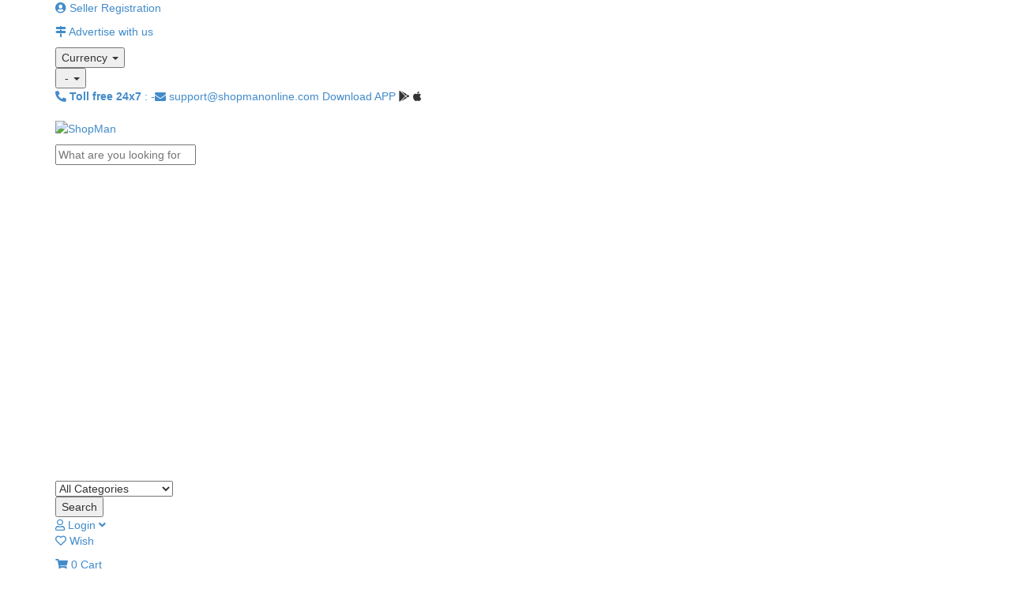

--- FILE ---
content_type: text/html; charset=UTF-8
request_url: https://www.shopmanonline.com/electronics-5
body_size: 58726
content:
<!DOCTYPE HTML>
<html lang="en">
<head>
<meta charset="utf-8">
	<title>ELECTRONICS</title>
	<meta name="description" content="HOME ENTERTAINMENT, HOME APPLIANCES" />
	<meta  name="keywords" content="HOME ENTERTAINMENT, HOME APPLIANCES" />
	
<link href="https://www.shopmanonline.com/assets/developers/css/proj.css" rel="stylesheet" type="text/css" />
<link rel="shortcut icon" href="https://www.shopmanonline.com/favicon.ico"/>

<script type="text/javascript">var _siteRoot='index.html',_root='index.html';</script>
<script type="text/javascript" > var site_url = 'https://www.shopmanonline.com/';</script>
<script type="text/javascript" > var theme_url = 'https://www.shopmanonline.com/assets/designer/themes/default/';</script>
<script type="text/javascript" > var resource_url = 'https://www.shopmanonline.com/assets/designer/resources/'; var gObj = {};</script>

<link rel="stylesheet" href="//maxcdn.bootstrapcdn.com/bootstrap/3.2.0/css/bootstrap.min.css">
<link rel="stylesheet" href="//use.fontawesome.com/releases/v5.12.0/css/all.css">
<link rel="stylesheet" href="//maxcdn.bootstrapcdn.com/font-awesome/4.7.0/css/font-awesome.min.css">

<link href="https://www.shopmanonline.com/assets/designer/themes/default/css/style.css" rel="stylesheet" type="text/css">
<link href="https://www.shopmanonline.com/assets/designer/themes/default/css/conditional-preet.css" rel="stylesheet" type="text/css">
<link href="https://www.shopmanonline.com/assets/designer/themes/default/css/additional.css" rel="stylesheet" type="text/css">
<link href="https://www.shopmanonline.com/assets/designer/resources/ddmenu/ddmenu.css" rel="stylesheet" type="text/css">
<link href="//fonts.googleapis.com/css?family=Rubik:300,400,500,700,900&display=swap" rel="stylesheet">
<link rel="stylesheet" href="https://www.shopmanonline.com/assets/designer/themes/default/css/fluid_dg.css">

<style type="text/css" media="screen">
<!--
/*@import url("https://www.shopmanonline.com/assets/designer/resources/fancybox/jquery.fancybox.css");*/
@import url("https://www.shopmanonline.com/assets/designer/resources/fancybox/jquery.fancybox.min.css");
-->
</style>

<!--[if lt IE 9]>
<script src="http://html5shiv.googlecode.com/svn/trunk/html5.js"></script>
<script src="http://ie7-js.googlecode.com/svn/version/2.1(beta4)/IE9.js"></script>
<![endif]-->

<script type="text/javascript" src="https://ajax.googleapis.com/ajax/libs/jquery/1.9.1/jquery.min.js"></script>
<script type="text/javascript" src="https://www.shopmanonline.com/assets/developers/js/common.js"></script>

<script type="text/javascript">na</script>	<script type="text/javascript">
	var _gaq = _gaq || [];
	_gaq.push(['_setAccount', 'UA-170796578-1']);
	_gaq.push(['_trackPageview']);
	(function() {
	var ga = document.createElement('script'); ga.type = 'text/javascript'; ga.async = true;
	ga.src = ('https:' == document.location.protocol ? 'https://ssl' : 'http://www') + '.google-analytics.com/ga.js';
	var s = document.getElementsByTagName('script')[0]; s.parentNode.insertBefore(ga, s);
	})();
	</script>
		
<script type="text/javascript"> //<![CDATA[	
  var tlJsHost = ((window.location.protocol == "https:") ? "https://secure.trust-provider.com/" : "http://www.trustlogo.com/");	
  document.write(unescape("%3Cscript src='" + tlJsHost + "trustlogo/javascript/trustlogo.js' type='text/javascript'%3E%3C/script%3E"));	
//]]></script>
	
<link rel="manifest" href="manifest.json" />
  <script src="https://cdn.onesignal.com/sdks/OneSignalSDK.js" async=""></script>
  <script>
    var OneSignal = window.OneSignal || [];
    OneSignal.push(function() {
      OneSignal.init({
      appId: "c627688c-fc98-4b82-bb7e-a15cc7b8370d",
        autoResubscribe: true,
        notifyButton: {
          enable: true,
        },
        welcomeNotification: {
          "title": "https://www.shopmanonline.com/",
          "message": "Thanks for subscribing!",
        }
      });
      OneSignal.showNativePrompt();
    });
  </script>
	
</head>
<!-- google off index -->
<noscript><div style="height:30px;border:3px solid #6699ff;text-align:center;font-weight: bold;padding-top:10px">Java script is disabled , please enable your browser java script first.</div></noscript>
		<body>
		
  <a href="https://www.shopmanonline.com/home/choosecountry" id="opener_DG" data-width="420" data-height="280"></a>
<header>
  <div class="topbg">
    <div class="container">
		<p class="top_contact">
						<a href="https://www.shopmanonline.com/users/seller_register_step" title="Seller Registration"><i class="fas fa-user-circle"></i>  Seller Registration</a> 
		</p>
				<p class="top_contact2"> <a href="https://www.shopmanonline.com/seller/promotions" title="Advertise with us"><i class="fa fa-map-signs" aria-hidden="true"></i> Advertise with us</a></p>
						<div class="dropdown top_currency">
						<button class="dropdown-toggle" type="button" id="about-us" data-toggle="dropdown" aria-haspopup="true" aria-expanded="false">
			Currency <span class="caret"></span></button>
					</div>
				<div class="dropdown top_currency">
			<button class="dropdown-toggle" type="button" id="about-us" data-toggle="dropdown" aria-haspopup="true" aria-expanded="false">
				<img src="https://www.shopmanonline.com/assets/designer/themes/default/images/0" alt=""> -				<span class="caret"></span>
			</button>
			<ul class="dropdown-menu" aria-labelledby="about-us">
								<li>
					<a href="javascript:void();" onclick="window.open('https://www.shopmanonline.com/?sel_country_id=1','_parent');">
						<img src="https://www.shopmanonline.com/assets/designer/themes/default/images/flag-nigeria-sml.jpg" alt="Nigeria"> Nigeria					</a>
				</li>
								<li>
					<a href="javascript:void();" onclick="window.open('https://www.shopmanonline.com/?sel_country_id=2','_parent');">
						<img src="https://www.shopmanonline.com/assets/designer/themes/default/images/flag-india-sml.jpg" alt="India"> India					</a>
				</li>
							</ul>
		</div>
				<p class="toplink"><a href="tel:-" title="-"><i class="fas fa-phone-alt"></i> <strong>Toll free <span class="orange">24x7</span> </strong>: -</a><a href="mailto:support@shopmanonline.com" title="support@shopmanonline.com"><i class="fa fa-envelope" aria-hidden="true"></i>  support@shopmanonline.com</a><a href="https://play.google.com/store/apps/details?id=com.stores.mall&hl=en" title="Home" target="_blank"><img src="https://www.shopmanonline.com/assets/designer/themes/default/images/mobap.png" alt=""> Download APP</a> <i class="fab fa-google-play fs18 black"></i> <i class="fab fa-apple fs18 black ml10"></i> </p>
		<p class="clearfix"></p>
    </div>
  </div>
  <div class="container">
    <p class="logo_area"><a href="https://www.shopmanonline.com/" title="ShopMan"><img src="https://www.shopmanonline.com/assets/designer/themes/default/images/logo.png" alt="ShopMan"></a></p>
    
     <form action="https://www.shopmanonline.com/products" name="top_search_form" method="post" accept-charset="utf-8">
    
    <div class="search_area">
      <div class="ser-ar">
        <input name="keyword2" id="inputString" type="text" placeholder="What are you looking for" onKeyUp="lookup(this.value);" onBlur="fill(this.value);" autocomplete="off">       
	    <div class="suggestionsBox dn" id="suggestions" style="height:400px; overflow:auto;">
            <div class="suggestionList pt" id="autoSuggestionsList"></div>
           	 
			</div>
	    <select name="category_id" id="category_id">
        <option value="">All Categories</option>
    	<option value="769" >Electronics  </option><option value="5" >Electronics  </option><option value="7" >Bits & Bytes  </option><option value="772" >Musical Instruments  </option><option value="814" >Fashion Street  </option><option value="919" >Lifestyle  </option><option value="41" >Furniture  </option><option value="745" >Pharmacy  </option><option value="753" >Automobile  </option><option value="773" >Automobile  </option><option value="771" >Winner's  </option><option value="189" >Supermarket  </option><option value="774" >Insurance  </option><option value="227" >Freelancer  </option><option value="998" >Fashion Street  </option><option value="999" >Bits & Bytes  </option><option value="1000" >Furniture  </option><option value="1001" >Supermarket  </option><option value="1002" >Winner's  </option><option value="1003" >Musical Instruments  </option><option value="1004" >Freelancer  </option><option value="1005" >Pharmacy  </option>      </select>
       <input type="hidden" name="action" value="search" />
      </div>
       <input name="input" type="button" onclick="document.top_search_form.submit();" value="Search">
    </div>
    
    </form>    <div class="reg_log dropdown">
    
       <a href="https://www.shopmanonline.com/users/login" class="dropdown-toggle" type="button" id="dropdownMenuButton" data-toggle="dropdown" aria-haspopup="true" aria-expanded = "false"><i class="far fa-user"></i> Login <i class="fas fa-angle-down"></i></a>
     	<div class="dropdown-menu d-menu" aria-labelledby = "dropdownMenuButton">
			<a class="dropdown-item" href = "https://www.shopmanonline.com/users/login">Buyer Login</a>
			<a class="dropdown-item" href = "https://www.shopmanonline.com/users/seller_login">Seller Login</a>
			<a class="dropdown-item" href = "https://www.shopmanonline.com/users/register">Buyer Register</a>
			<a class="dropdown-item" href = "https://www.shopmanonline.com/users/seller_register_step">Seller Register</a>
       	</div>
         </div>
    
        
    <p class="fav_top"><a href="https://www.shopmanonline.com/members/wishlist" title="Wishlist"><i class="far fa-heart"></i> Wish</a></p>
        
    <p class="cart_top"><a href="https://www.shopmanonline.com/cart"><i class="fas fa-shopping-cart"></i> <span>0</span> Cart</a></p>
    <p class="clearfix"></p>
    <div class="menu"></div>
  </div>
</header>
<p class="topfix"></p>
<!-- Menu -->
<div style="background:#212121;clear:both;display:flex;" class="noprint">
  <div class="container">
      <nav id="ddmenu">
      <div class="menu-icon"><span>Navigation</span></div>
      <ul>
                  <li class="full-width">
			     <span class="top-heading">ELECTRONICS <i class="fa fa-angle-down" aria-hidden="true"></i></span>
			     <div class="dropdown">
			      <div class="dd-inner">
			       					       <div class="column">
					       				       <p class="menu_cate_title"><a href="https://www.shopmanonline.com/electronics/home-entertainment-564" title="HOME ENTERTAINMENT">HOME ENTERTAINMENT</a></p>
				       					       <p class="tab_hid menu_sub_list">
					        						        <a href="https://www.shopmanonline.com/electronics/home-entertainment/televisions-647" title="TV & Screen">TV & Screen</a>
						        						        <a href="https://www.shopmanonline.com/electronics/home-entertainment/video-players-receivers-648" title="Video Players & Receivers">Video Players & Receivers</a>
						        						        <a href="https://www.shopmanonline.com/electronics/home-entertainment/audio-players-649" title="Audio Players">Audio Players</a>
						        						        <a href="https://www.shopmanonline.com/electronics/home-entertainment/home-theater-system-650" title="Home Theater System">Home Theater System</a>
						        						        <a href="https://www.shopmanonline.com/electronics/home-entertainment/car-audio-gps-718" title="Car Audio & GPS">Car Audio & GPS</a>
						        						        <a href="https://www.shopmanonline.com/electronics/home-entertainment/musical-dj-equipment-719" title="Musical & DJ Equipment">Musical & DJ Equipment</a>
						        						        <a href="https://www.shopmanonline.com/electronics/home-entertainment/tv-accessories-720" title="TV Accessories">TV Accessories</a>
						        						        <a href="https://www.shopmanonline.com/electronics/home-entertainment/karaoke-systems-721" title="Karaoke Systems">Karaoke Systems</a>
						        					       </p>
					       				       <p class="menu_cate_title"><a href="https://www.shopmanonline.com/electronics/home-appliances-565" title="HOME APPLIANCES">HOME APPLIANCES</a></p>
				       					       <p class="tab_hid menu_sub_list">
					        						        <a href="https://www.shopmanonline.com/electronics/home-appliances/batteries-651" title="Batteries">Batteries</a>
						        						        <a href="https://www.shopmanonline.com/electronics/home-appliances/lamps-lighting-652" title="Lamps & Lighting">Lamps & Lighting</a>
						        						        <a href="https://www.shopmanonline.com/electronics/home-appliances/built-in-appliances-653" title="Built In Appliances">Built In Appliances</a>
						        						        <a href="https://www.shopmanonline.com/electronics/home-appliances/home-accessories-654" title="Home Accessories">Home Accessories</a>
						        					       </p>
					       					       </div>
					       <div class="column">
					       				       <p class="menu_cate_title"><a href="https://www.shopmanonline.com/electronics/luggage-accessories-570" title="LUGGAGE & ACCESSORIES">LUGGAGE & ACCESSORIES</a></p>
				       					       <p class="tab_hid menu_sub_list">
					        						        <a href="https://www.shopmanonline.com/electronics/luggage-accessories/travel-accessories-729" title="Travel Accessories">Travel Accessories</a>
						        						        <a href="https://www.shopmanonline.com/electronics/luggage-accessories/luggage-732" title="Luggage">Luggage</a>
						        						        <a href="https://www.shopmanonline.com/electronics/luggage-accessories/disney-kids-luggage-733" title="Disney & Kids Luggage">Disney & Kids Luggage</a>
						        					       </p>
					       				       <p class="menu_cate_title"><a href="https://www.shopmanonline.com/electronics/health-gym-personal-care-571" title="HEALTH, GYM & PERSONAL CA">HEALTH, GYM & PERSONAL CA</a></p>
				       					       <p class="tab_hid menu_sub_list">
					        						        <a href="https://www.shopmanonline.com/electronics/health-gym-personal-care/fitness-equipment-722" title="Fitness Equipment">Fitness Equipment</a>
						        						        <a href="https://www.shopmanonline.com/electronics/health-gym-personal-care/personal-care-723" title="Personal Care">Personal Care</a>
						        						        <a href="https://www.shopmanonline.com/electronics/health-gym-personal-care/massage-equipment-724" title="Massage Equipment">Massage Equipment</a>
						        						        <a href="https://www.shopmanonline.com/electronics/health-gym-personal-care/purification-725" title="Purification">Purification</a>
						        						        <a href="https://www.shopmanonline.com/electronics/health-gym-personal-care/health-monitors-726" title="Health Monitors">Health Monitors</a>
						        					       </p>
					       				       <p class="menu_cate_title"><a href="https://www.shopmanonline.com/electronics/home-automation-energy-572" title="HOME AUTOMATION & ENERGY">HOME AUTOMATION & ENERGY</a></p>
				       					       <p class="tab_hid menu_sub_list">
					        						        <a href="https://www.shopmanonline.com/electronics/home-automation-energy/generators-674" title="Generators">Generators</a>
						        						        <a href="https://www.shopmanonline.com/electronics/home-automation-energy/emergency-backup-675" title="Emergency Backup">Emergency Backup</a>
						        						        <a href="https://www.shopmanonline.com/electronics/home-automation-energy/power-backup-676" title="Power Backup">Power Backup</a>
						        					       </p>
					       					       </div>
					       <div class="column">
					       				       <p class="menu_cate_title"><a href="https://www.shopmanonline.com/electronics/air-conditioners-573" title="AIR CONDITIONERS">AIR CONDITIONERS</a></p>
				       					       <p class="tab_hid menu_sub_list">
					        						        <a href="https://www.shopmanonline.com/electronics/air-conditioners/air-conditioner-types-730" title="Air Conditioner Types">Air Conditioner Types</a>
						        						        <a href="https://www.shopmanonline.com/electronics/air-conditioners/fans-air-coolers-731" title="Fans & Air Coolers">Fans & Air Coolers</a>
						        					       </p>
					       			       </div>
			       					       <div class="column"></div>
					       				       <div class="column text-center">
				        <p class="mt10 mb10"><img src="https://www.shopmanonline.com/uploaded_files/thumb_cache/thumb_195_357_home-appliance1.jpg" alt="Fans & Air Coolers"></p>
				       </div>
				       			      </div>
			     </div>
			    </li>
                        <li class="full-width">
			     <span class="top-heading">BITS & BYTE <i class="fa fa-angle-down" aria-hidden="true"></i></span>
			     <div class="dropdown">
			      <div class="dd-inner">
			       					       <div class="column">
					       				       <p class="menu_cate_title"><a href="https://www.shopmanonline.com/bits-bytes/laptops-computers-683" title="Laptops & Computers">Laptops & Computers</a></p>
				       				       <p class="menu_cate_title"><a href="https://www.shopmanonline.com/bits-bytes/laptops-computers-accessories-684" title="Lapops & Computers Access">Lapops & Computers Access</a></p>
				       				       <p class="menu_cate_title"><a href="https://www.shopmanonline.com/bits-bytes/software-685" title="Software">Software</a></p>
				       				       <p class="menu_cate_title"><a href="https://www.shopmanonline.com/bits-bytes/tablets-686" title="Tablets">Tablets</a></p>
				       				       <p class="menu_cate_title"><a href="https://www.shopmanonline.com/bits-bytes/tablet-accessories-687" title="Tablet Accessories">Tablet Accessories</a></p>
				       				       <p class="menu_cate_title"><a href="https://www.shopmanonline.com/bits-bytes/peripherals-688" title="Peripherals">Peripherals</a></p>
				       				       <p class="menu_cate_title"><a href="https://www.shopmanonline.com/bits-bytes/apple-accessories-689" title="Apple Accessories">Apple Accessories</a></p>
				       				       <p class="menu_cate_title"><a href="https://www.shopmanonline.com/bits-bytes/storage-devices-690" title="Storage Devices">Storage Devices</a></p>
				       				       <p class="menu_cate_title"><a href="https://www.shopmanonline.com/bits-bytes/office-equipment-stationery-691" title="Office Equipment & Statio">Office Equipment & Statio</a></p>
				       				       <p class="menu_cate_title"><a href="https://www.shopmanonline.com/bits-bytes/mobile-phones-692" title="Mobile Phones">Mobile Phones</a></p>
				       				       <p class="menu_cate_title"><a href="https://www.shopmanonline.com/bits-bytes/smart-wearables-693" title="Smart Wearable’s">Smart Wearable’s</a></p>
				       				       <p class="menu_cate_title"><a href="https://www.shopmanonline.com/bits-bytes/audios-694" title="Audios">Audios</a></p>
				       				       <p class="menu_cate_title"><a href="https://www.shopmanonline.com/bits-bytes/power-and-cables-695" title="Power and Cables">Power and Cables</a></p>
				       				       <p class="menu_cate_title"><a href="https://www.shopmanonline.com/bits-bytes/memory-and-protection-696" title="Memory and Protection">Memory and Protection</a></p>
				       					       </div>
					       <div class="column">
					       				       <p class="menu_cate_title"><a href="https://www.shopmanonline.com/bits-bytes/landline-telephones-698" title="Landline Telephones">Landline Telephones</a></p>
				       				       <p class="menu_cate_title"><a href="https://www.shopmanonline.com/bits-bytes/phone-amenities-717" title="Phone Amenities">Phone Amenities</a></p>
				       			       </div>
			       					       <div class="column"></div>
					       					       <div class="column"></div>
					       				       <div class="column text-center">
				        <p class="mt10 mb10"><img src="https://www.shopmanonline.com/uploaded_files/thumb_cache/thumb_195_357_bits-bytes-3.jpg" alt="Phone Amenities"></p>
				       </div>
				       			      </div>
			     </div>
			    </li>
                        <li class="full-width">
			     <span class="top-heading">SUPERMARKET <i class="fa fa-angle-down" aria-hidden="true"></i></span>
			     <div class="dropdown">
			      <div class="dd-inner">
			       					       <div class="column">
					       				       <p class="menu_cate_title"><a href="https://www.shopmanonline.com/grocery/chocolates-190" title="CHOCOLATES">CHOCOLATES</a></p>
				       				       <p class="menu_cate_title"><a href="https://www.shopmanonline.com/grocery/biscuits-cookies-wafers-191" title="BISCUITS COOKIES & WAFERS">BISCUITS COOKIES & WAFERS</a></p>
				       				       <p class="menu_cate_title"><a href="https://www.shopmanonline.com/grocery/homecleaning-care-192" title="HOME CLEANING & CARE">HOME CLEANING & CARE</a></p>
				       				       <p class="menu_cate_title"><a href="https://www.shopmanonline.com/grocery/baby-food-or-drinks-193" title="BABY FOOD/DRINKS">BABY FOOD/DRINKS</a></p>
				       					       <p class="tab_hid menu_sub_list">
					        						        <a href="https://www.shopmanonline.com/grocery/baby-products/-baby-juices-215" title="Baby Juices">Baby Juices</a>
						        						        <a href="https://www.shopmanonline.com/grocery/baby-products/ready-made-food-jars-tins-216" title="Ready Made Food Jars & Ti">Ready Made Food Jars & Ti</a>
						        						        <a href="https://www.shopmanonline.com/grocery/baby-products/milk-powder-all-variants-217" title="Milk Powder All Variants">Milk Powder All Variants</a>
						        						        <a href="https://www.shopmanonline.com/grocery/baby-products/cereals-218" title="Cereals">Cereals</a>
						        					       </p>
					       				       <p class="menu_cate_title"><a href="https://www.shopmanonline.com/grocery/baby-toiletries-194" title="BABY TOILETRIES">BABY TOILETRIES</a></p>
				       					       <p class="tab_hid menu_sub_list">
					        						        <a href="https://www.shopmanonline.com/grocery/baby-toiletries/baby-powder-220" title="Baby Powder">Baby Powder</a>
						        						        <a href="https://www.shopmanonline.com/grocery/baby-toiletries/baby-soap-221" title="Baby Soap">Baby Soap</a>
						        						        <a href="https://www.shopmanonline.com/grocery/baby-toiletries/baby-creams-222" title="Baby Creams">Baby Creams</a>
						        						        <a href="https://www.shopmanonline.com/grocery/baby-toiletries/baby-oils-223" title="Baby Oils">Baby Oils</a>
						        						        <a href="https://www.shopmanonline.com/grocery/baby-toiletries/baby-lotions-224" title="Baby Lotions">Baby Lotions</a>
						        					       </p>
					       					       </div>
					       <div class="column">
					       				       <p class="menu_cate_title"><a href="https://www.shopmanonline.com/grocery/diapering-291" title="DIAPERING">DIAPERING</a></p>
				       					       <p class="tab_hid menu_sub_list">
					        						        <a href="https://www.shopmanonline.com/grocery/diapering/cloth-diapers-nappies-292" title="Cloth Diapers & Nappies">Cloth Diapers & Nappies</a>
						        						        <a href="https://www.shopmanonline.com/grocery/diapering/baby-wet-wipes-293" title="Baby Wet Wipes">Baby Wet Wipes</a>
						        						        <a href="https://www.shopmanonline.com/grocery/diapering/baby-diapers-294" title="Baby Diapers">Baby Diapers</a>
						        						        <a href="https://www.shopmanonline.com/grocery/diapering/diaper-bags-296" title="Diaper Bags">Diaper Bags</a>
						        						        <a href="https://www.shopmanonline.com/grocery/diapering/diaper-changing-mats-297" title="Diaper Changing Mats">Diaper Changing Mats</a>
						        						        <a href="https://www.shopmanonline.com/grocery/diapering/bed-protectors-298" title="Bed Protectors">Bed Protectors</a>
						        						        <a href="https://www.shopmanonline.com/grocery/diapering/diaper-rash-cream-299" title="Diaper Rash Cream">Diaper Rash Cream</a>
						        						        <a href="https://www.shopmanonline.com/grocery/diapering/potty-chairs-seats-300" title="Potty Chairs & Seats">Potty Chairs & Seats</a>
						        					       </p>
					       				       <p class="menu_cate_title"><a href="https://www.shopmanonline.com/grocery/feeding-301" title="FEEDING">FEEDING</a></p>
				       					       <p class="tab_hid menu_sub_list">
					        						        <a href="https://www.shopmanonline.com/grocery/feeding/bottles-accessories-302" title="Bottles & Accessories">Bottles & Accessories</a>
						        						        <a href="https://www.shopmanonline.com/grocery/feeding/baby-food-infant-formula-303" title="Baby Food & Infant Formul">Baby Food & Infant Formul</a>
						        						        <a href="https://www.shopmanonline.com/grocery/feeding/breast-feeding-304" title="Breast Feeding">Breast Feeding</a>
						        						        <a href="https://www.shopmanonline.com/grocery/feeding/sippers-cups-305" title="Sippers & Cups">Sippers & Cups</a>
						        					       </p>
					       					       </div>
					       <div class="column">
					       				       <p class="menu_cate_title"><a href="https://www.shopmanonline.com/grocery/bath-skin-312" title="BATH & SKIN">BATH & SKIN</a></p>
				       					       <p class="tab_hid menu_sub_list">
					        						        <a href="https://www.shopmanonline.com/grocery/bath-skin/lotions-oils-powders-313" title="Lotions, Oils & Powders">Lotions, Oils & Powders</a>
						        						        <a href="https://www.shopmanonline.com/grocery/bath-skin/soaps-shampoos-body-wash-314" title="Soaps, Shampoos & Body Wa">Soaps, Shampoos & Body Wa</a>
						        						        <a href="https://www.shopmanonline.com/grocery/bath-skin/baby-creams-ointments-315" title="Baby Creams & Ointments">Baby Creams & Ointments</a>
						        						        <a href="https://www.shopmanonline.com/grocery/bath-skin/bathing-accessories-316" title="Bathing Accessories">Bathing Accessories</a>
						        						        <a href="https://www.shopmanonline.com/grocery/bath-skin/bath-towels-robes-317" title="Bath Towels & Robes">Bath Towels & Robes</a>
						        						        <a href="https://www.shopmanonline.com/grocery/bath-skin/bath-toys-318" title="Bath Toys">Bath Toys</a>
						        						        <a href="https://www.shopmanonline.com/grocery/bath-skin/grooming-319" title="Grooming">Grooming</a>
						        						        <a href="https://www.shopmanonline.com/grocery/bath-skin/combo-pack-offers-320" title="Combo Pack Offers on Bath">Combo Pack Offers on Bath</a>
						        					       </p>
					       				       <p class="menu_cate_title"><a href="https://www.shopmanonline.com/grocery/nursery-321" title="NURSERY">NURSERY</a></p>
				       					       <p class="tab_hid menu_sub_list">
					        						        <a href="https://www.shopmanonline.com/grocery/nursery/baby-furniture-322" title="Baby Furniture">Baby Furniture</a>
						        						        <a href="https://www.shopmanonline.com/grocery/nursery/blankets-quilts-wraps-323" title="Blankets, Quilts & Wraps">Blankets, Quilts & Wraps</a>
						        						        <a href="https://www.shopmanonline.com/grocery/nursery/storage-organization-324" title="Storage & Organization">Storage & Organization</a>
						        						        <a href="https://www.shopmanonline.com/grocery/nursery/baby-bedding-sets-pillows-325" title="Baby Bedding Sets & Pillo">Baby Bedding Sets & Pillo</a>
						        					       </p>
					       					       </div>
					       <div class="column">
					       				       <p class="menu_cate_title"><a href="https://www.shopmanonline.com/grocery/moms-332" title="MOMS">MOMS</a></p>
				       					       <p class="tab_hid menu_sub_list">
					        						        <a href="https://www.shopmanonline.com/grocery/moms/nursing-or-sleep-wear-333" title="Nursing/Sleep Wear">Nursing/Sleep Wear</a>
						        						        <a href="https://www.shopmanonline.com/grocery/moms/maternity-dresses-skirts-334" title="Maternity Dresses & Skirt">Maternity Dresses & Skirt</a>
						        						        <a href="https://www.shopmanonline.com/grocery/moms/maternity-lingerie-335" title="Maternity Lingerie">Maternity Lingerie</a>
						        						        <a href="https://www.shopmanonline.com/grocery/moms/maternity-bottom-wear-336" title="Maternity Bottom wear">Maternity Bottom wear</a>
						        						        <a href="https://www.shopmanonline.com/grocery/moms/maternity-ethnic-wear-337" title="Maternity Ethnic Wear">Maternity Ethnic Wear</a>
						        						        <a href="https://www.shopmanonline.com/grocery/moms/maternity-tops-338" title="Maternity Tops">Maternity Tops</a>
						        						        <a href="https://www.shopmanonline.com/grocery/moms/new-moms-essentials-339" title="New Moms Essentials">New Moms Essentials</a>
						        					       </p>
					       				       <p class="menu_cate_title"><a href="https://www.shopmanonline.com/grocery/health-safety-340" title="HEALTH & SAFETY">HEALTH & SAFETY</a></p>
				       					       <p class="tab_hid menu_sub_list">
					        						        <a href="https://www.shopmanonline.com/grocery/health-safety/cleansers-detergents-341" title="Cleansers & Detergents">Cleansers & Detergents</a>
						        						        <a href="https://www.shopmanonline.com/grocery/health-safety/oral-care-342" title="Oral Care">Oral Care</a>
						        						        <a href="https://www.shopmanonline.com/grocery/health-safety/childproofing-safety-343" title="Childproofing & Safety">Childproofing & Safety</a>
						        						        <a href="https://www.shopmanonline.com/grocery/health-safety/medical-care-344" title="Medical Care">Medical Care</a>
						        						        <a href="https://www.shopmanonline.com/grocery/health-safety/mosquito-repellents-care-345" title="Mosquito Repellents & Car">Mosquito Repellents & Car</a>
						        					       </p>
					       				       <p class="menu_cate_title"><a href="https://www.shopmanonline.com/grocery/toys-436" title="TOYS">TOYS</a></p>
				       					       <p class="tab_hid menu_sub_list">
					        						        <a href="https://www.shopmanonline.com/grocery/toys/musical-toys-437" title="Musical Toys">Musical Toys</a>
						        					       </p>
					       				       <p class="menu_cate_title"><a href="https://www.shopmanonline.com/grocery/gear-455" title="GEAR">GEAR</a></p>
				       					       <p class="tab_hid menu_sub_list">
					        						        <a href="https://www.shopmanonline.com/grocery/gear/baby-strollers-prams-456" title="Baby Strollers & Prams">Baby Strollers & Prams</a>
						        					       </p>
					       				       <p class="menu_cate_title"><a href="https://www.shopmanonline.com/grocery/birthdays-gifts-467" title="BIRTHDAYS & GIFTS">BIRTHDAYS & GIFTS</a></p>
				       					       <p class="tab_hid menu_sub_list">
					        						        <a href="https://www.shopmanonline.com/grocery/birthdays-gifts/party-supplies-and-decorations-468" title="Party Supplies and Decora">Party Supplies and Decora</a>
						        					       </p>
					       				       <p class="menu_cate_title"><a href="https://www.shopmanonline.com/grocery/books-cds-478" title="BOOKS & CD'S">BOOKS & CD'S</a></p>
				       					       <p class="tab_hid menu_sub_list">
					        						        <a href="https://www.shopmanonline.com/grocery/books-cds/board-books-734" title="Board Books">Board Books</a>
						        					       </p>
					       				       <p class="menu_cate_title"><a href="https://www.shopmanonline.com/grocery/school-supplies-490" title="SCHOOL SUPPLIES">SCHOOL SUPPLIES</a></p>
				       			       </div>
			       				       <div class="column text-center">
				        <p class="mt10 mb10"><img src="https://www.shopmanonline.com/uploaded_files/thumb_cache/thumb_195_357_q256.jpg" alt="SCHOOL SUPPLIES"></p>
				       </div>
				       			      </div>
			     </div>
			    </li>
                        <li class="full-width">
			     <span class="top-heading">PHARMACY <i class="fa fa-angle-down" aria-hidden="true"></i></span>
			     <div class="dropdown">
			      <div class="dd-inner">
			       					       <div class="column">
					       				       <p class="menu_cate_title"><a href="https://www.shopmanonline.com/pharmacy/covid-essentials-746" title="COVID Essentials">COVID Essentials</a></p>
				       				       <p class="menu_cate_title"><a href="https://www.shopmanonline.com/pharmacy/diabetes-747" title="Diabetes">Diabetes</a></p>
				       				       <p class="menu_cate_title"><a href="https://www.shopmanonline.com/pharmacy/ayush-748" title="Ayush">Ayush</a></p>
				       				       <p class="menu_cate_title"><a href="https://www.shopmanonline.com/pharmacy/fitness-749" title="Fitness">Fitness</a></p>
				       				       <p class="menu_cate_title"><a href="https://www.shopmanonline.com/pharmacy/devices-750" title="Devices">Devices</a></p>
				       				       <p class="menu_cate_title"><a href="https://www.shopmanonline.com/pharmacy/surgicals-751" title="Surgicals">Surgicals</a></p>
				       				       <p class="menu_cate_title"><a href="https://www.shopmanonline.com/pharmacy/sexual-wellness-752" title="Sexual Wellness">Sexual Wellness</a></p>
				       			       </div>
			       					       <div class="column"></div>
					       					       <div class="column"></div>
					       					       <div class="column"></div>
					       				       <div class="column text-center">
				        <p class="mt10 mb10"><img src="https://www.shopmanonline.com/uploaded_files/thumb_cache/thumb_195_357_pharmacy1.jpg" alt="Sexual Wellness"></p>
				       </div>
				       			      </div>
			     </div>
			    </li>
                        <li class="full-width">
			     <span class="top-heading">AUTOMOBILE <i class="fa fa-angle-down" aria-hidden="true"></i></span>
			     <div class="dropdown">
			      <div class="dd-inner">
			       					       <div class="column">
					       				       <p class="menu_cate_title"><a href="https://www.shopmanonline.com/automobile/car-care-754" title="Car Care">Car Care</a></p>
				       				       <p class="menu_cate_title"><a href="https://www.shopmanonline.com/automobile/car-electronics-accessories-755" title="Car Electronics & Accesso">Car Electronics & Accesso</a></p>
				       				       <p class="menu_cate_title"><a href="https://www.shopmanonline.com/automobile/exterior-accessories-756" title="Exterior Accessories">Exterior Accessories</a></p>
				       				       <p class="menu_cate_title"><a href="https://www.shopmanonline.com/automobile/interior-accessories-757" title="Interior Accessories">Interior Accessories</a></p>
				       				       <p class="menu_cate_title"><a href="https://www.shopmanonline.com/automobile/lights-lighting-accessories-758" title="Lights & Lighting Accesso">Lights & Lighting Accesso</a></p>
				       				       <p class="menu_cate_title"><a href="https://www.shopmanonline.com/automobile/motorcycle-powersports-759" title="Motorcycle & Powersports">Motorcycle & Powersports</a></p>
				       				       <p class="menu_cate_title"><a href="https://www.shopmanonline.com/automobile/oils-fluids-760" title="Oils & Fluids">Oils & Fluids</a></p>
				       				       <p class="menu_cate_title"><a href="https://www.shopmanonline.com/automobile/replacement-parts-761" title="Replacement Parts">Replacement Parts</a></p>
				       				       <p class="menu_cate_title"><a href="https://www.shopmanonline.com/automobile/tools-equipment-762" title="Tools & Equipment">Tools & Equipment</a></p>
				       				       <p class="menu_cate_title"><a href="https://www.shopmanonline.com/automobile/tyre-rim-763" title="Tyre & Rim">Tyre & Rim</a></p>
				       			       </div>
			       					       <div class="column"></div>
					       					       <div class="column"></div>
					       					       <div class="column"></div>
					       				       <div class="column text-center">
				        <p class="mt10 mb10"><img src="https://www.shopmanonline.com/uploaded_files/thumb_cache/thumb_195_357_automobile1.jpg" alt="Tyre & Rim"></p>
				       </div>
				       			      </div>
			     </div>
			    </li>
                        <li class="full-width">
			     <span class="top-heading">ELECTRONICS <i class="fa fa-angle-down" aria-hidden="true"></i></span>
			     <div class="dropdown">
			      <div class="dd-inner">
			       					       <div class="column">
					       				       <p class="menu_cate_title"><a href="https://www.shopmanonline.com/electronics-769/air-conditioners-775" title="AIR CONDITIONERS">AIR CONDITIONERS</a></p>
				       					       <p class="tab_hid menu_sub_list">
					        						        <a href="https://www.shopmanonline.com/electronics-769/air-conditioners-775/fans-air-coolers-776" title="Fans & Air Coolers">Fans & Air Coolers</a>
						        						        <a href="https://www.shopmanonline.com/electronics-769/air-conditioners-775/air-conditioner-types-777" title="Air Conditioner Types">Air Conditioner Types</a>
						        					       </p>
					       				       <p class="menu_cate_title"><a href="https://www.shopmanonline.com/electronics-769/home-automation-energy-778" title="HOME AUTOMATION & ENERGY">HOME AUTOMATION & ENERGY</a></p>
				       					       <p class="tab_hid menu_sub_list">
					        						        <a href="https://www.shopmanonline.com/electronics-769/home-automation-energy-778/home-safety-security-779" title="Home Safety & Security">Home Safety & Security</a>
						        						        <a href="https://www.shopmanonline.com/electronics-769/home-automation-energy-778/power-backup-780" title="Power Backup">Power Backup</a>
						        						        <a href="https://www.shopmanonline.com/electronics-769/home-automation-energy-778/emergency-backup-781" title="Emergency Backup">Emergency Backup</a>
						        						        <a href="https://www.shopmanonline.com/electronics-769/home-automation-energy-778/generators-782" title="Generators">Generators</a>
						        					       </p>
					       				       <p class="menu_cate_title"><a href="https://www.shopmanonline.com/electronics-769/health-gym-personal-care-783" title="HEALTH, GYM & PERSONAL CA">HEALTH, GYM & PERSONAL CA</a></p>
				       					       <p class="tab_hid menu_sub_list">
					        						        <a href="https://www.shopmanonline.com/electronics-769/health-gym-personal-care-783/health-monitors-784" title="Health Monitors">Health Monitors</a>
						        						        <a href="https://www.shopmanonline.com/electronics-769/health-gym-personal-care-783/purification-785" title="Purification">Purification</a>
						        						        <a href="https://www.shopmanonline.com/electronics-769/health-gym-personal-care-783/massage-equipment-786" title="Massage Equipment">Massage Equipment</a>
						        						        <a href="https://www.shopmanonline.com/electronics-769/health-gym-personal-care-783/personal-care-787" title="Personal Care">Personal Care</a>
						        						        <a href="https://www.shopmanonline.com/electronics-769/health-gym-personal-care-783/fitness-equipment-788" title="Fitness Equipment">Fitness Equipment</a>
						        					       </p>
					       					       </div>
					       <div class="column">
					       				       <p class="menu_cate_title"><a href="https://www.shopmanonline.com/electronics-769/luggage-accessories-789" title="LUGGAGE & ACCESSORIES">LUGGAGE & ACCESSORIES</a></p>
				       					       <p class="tab_hid menu_sub_list">
					        						        <a href="https://www.shopmanonline.com/electronics-769/luggage-accessories-789/disney-kids-luggage-790" title="Disney & Kids Luggage">Disney & Kids Luggage</a>
						        						        <a href="https://www.shopmanonline.com/electronics-769/luggage-accessories-789/luggage-791" title="Luggage">Luggage</a>
						        						        <a href="https://www.shopmanonline.com/electronics-769/luggage-accessories-789/travel-accessories-792" title="Travel Accessories">Travel Accessories</a>
						        					       </p>
					       				       <p class="menu_cate_title"><a href="https://www.shopmanonline.com/electronics-769/home-appliances-793" title="HOME APPLIANCES">HOME APPLIANCES</a></p>
				       					       <p class="tab_hid menu_sub_list">
					        						        <a href="https://www.shopmanonline.com/electronics-769/home-appliances-793/major-appliances-794" title="Major Appliances">Major Appliances</a>
						        						        <a href="https://www.shopmanonline.com/electronics-769/home-appliances-793/kitchen-appliances-795" title="Kitchen Appliances">Kitchen Appliances</a>
						        						        <a href="https://www.shopmanonline.com/electronics-769/home-appliances-793/irons-steamers-796" title="Irons & Steamers">Irons & Steamers</a>
						        						        <a href="https://www.shopmanonline.com/electronics-769/home-appliances-793/vacuum-floor-cleaners-797" title="Vacuum & Floor Cleaners">Vacuum & Floor Cleaners</a>
						        						        <a href="https://www.shopmanonline.com/electronics-769/home-appliances-793/heaters-798" title="Heaters">Heaters</a>
						        						        <a href="https://www.shopmanonline.com/electronics-769/home-appliances-793/home-equipment-tools-799" title="Home Equipment & Tools">Home Equipment & Tools</a>
						        						        <a href="https://www.shopmanonline.com/electronics-769/home-appliances-793/camping-gardening-800" title="Camping & Gardening">Camping & Gardening</a>
						        						        <a href="https://www.shopmanonline.com/electronics-769/home-appliances-793/pet-care-801" title="Pet Care">Pet Care</a>
						        					       </p>
					       				       <p class="menu_cate_title"><a href="https://www.shopmanonline.com/electronics-769/home-entertainment-807" title="HOME ENTERTAINMENT">HOME ENTERTAINMENT</a></p>
				       					       <p class="tab_hid menu_sub_list">
					        						        <a href="https://www.shopmanonline.com/electronics-769/home-entertainment-807/karaoke-systems-808" title="Karaoke Systems">Karaoke Systems</a>
						        					       </p>
					       					       </div>
					       <div class="column">
					       			       </div>
			       					       <div class="column"></div>
					       				       <div class="column text-center">
				        <p class="mt10 mb10"><img src="https://www.shopmanonline.com/uploaded_files/thumb_cache/thumb_195_357_electronics-1.jpg" alt="Karaoke Systems"></p>
				       </div>
				       			      </div>
			     </div>
			    </li>
                    <li class="full-width"><span class="top-heading"><a href="https://www.shopmanonline.com/category">More</a></span></li>
        <li class="full-width"><span class="top-heading"><span class="blink"><a href="https://www.shopmanonline.com/special-offer">Special Offer</a></span></span></li>
      </ul>
    </nav>
    
    <p class="clearfix"></p>
  </div>
</div>
		<div class="breadcrumb-bg hidden-xs">
		 <div class="container">
		  <ul class="breadcrumb">
		   <li><a href="https://www.shopmanonline.com/">Home</a></li><li><a href="https://www.shopmanonline.com/category">Categories</a></li><li class="active">ELECTRONICS</li>
		  </ul>
		 </div>
		</div><script type="text/javascript">function serialize_form() { return $('#myform').serialize(); }</script>
<div class="container">
 <div class="row">
  <div class="mt10 mb25">
      	<div class="banner_img">
	 <div class="fluid_container">
	  <div id="Page_loader">
	   <div class="AniDG"></div>
	  </div>
	  <div class="fluid_dg_wrap fluid_dg_charcoal_skin fluid_container" id="fluid_dg_wrap_1" >
	   		   <div data-src="https://www.shopmanonline.com/uploaded_files/thumb_cache/thumb_1000_225_gehgetehet.jpg" data-link="https://www.indiamallstore.com/tshirt" data-target="blank"></div>
		   	  </div>
	 </div>
	</div>
	<p class="clearfix"></p>
	  </div>
  <p class="clearfix"></p>
  
  <div class="col-xs-12 cms_area">
   <h1>Categories</h1>
   <form action="https://www.shopmanonline.com/electronics-5" id="myform" method="post"  accept-charset="utf-8">
	   <input type="hidden" name="per_page" value="">
	   <input type="hidden" name="offset" value="0">
	   </form>	   <div class="row" id="my_data">
	    <div id="prodListingContainer">
	     		<div class="col-xs-3 listpager">
		 <div class="cate_cont">
		  <div class="cate-img-ot">
		   <div class="cate-img"><figure><a href="https://www.shopmanonline.com/electronics/home-entertainment-564" title="HOME ENTERTAINMENT"><img src="https://www.shopmanonline.com/uploaded_files/thumb_cache/thumb_280_150_home1.jpg" alt="HOME ENTERTAINMENT"></a></figure></div>
		  </div>
		  <p class="pro_ttl"><a href="https://www.shopmanonline.com/electronics/home-entertainment-564" title="HOME ENTERTAINMENT">HOME ENTERTAINMENT</a></p>
		 </div>
		</div>
				<div class="col-xs-3 listpager">
		 <div class="cate_cont">
		  <div class="cate-img-ot">
		   <div class="cate-img"><figure><a href="https://www.shopmanonline.com/electronics/home-appliances-565" title="HOME APPLIANCES"><img src="https://www.shopmanonline.com/uploaded_files/thumb_cache/thumb_280_150_home-appliances.jpg" alt="HOME APPLIANCES"></a></figure></div>
		  </div>
		  <p class="pro_ttl"><a href="https://www.shopmanonline.com/electronics/home-appliances-565" title="HOME APPLIANCES">HOME APPLIANCES</a></p>
		 </div>
		</div>
				<div class="col-xs-3 listpager">
		 <div class="cate_cont">
		  <div class="cate-img-ot">
		   <div class="cate-img"><figure><a href="https://www.shopmanonline.com/electronics/luggage-accessories-570" title="LUGGAGE & ACCESSORIES"><img src="https://www.shopmanonline.com/uploaded_files/thumb_cache/thumb_280_150_luggage-accessories01.jpg" alt="LUGGAGE & ACCESSORIES"></a></figure></div>
		  </div>
		  <p class="pro_ttl"><a href="https://www.shopmanonline.com/electronics/luggage-accessories-570" title="LUGGAGE & ACCESSORIES">LUGGAGE & ACCESSORIES</a></p>
		 </div>
		</div>
				<div class="col-xs-3 listpager">
		 <div class="cate_cont">
		  <div class="cate-img-ot">
		   <div class="cate-img"><figure><a href="https://www.shopmanonline.com/electronics/health-gym-personal-care-571" title="HEALTH, GYM & PERSONAL CARE"><img src="https://www.shopmanonline.com/uploaded_files/thumb_cache/thumb_280_150_health-gym-personal-care.jpg" alt="HEALTH, GYM & PERSONAL CARE"></a></figure></div>
		  </div>
		  <p class="pro_ttl"><a href="https://www.shopmanonline.com/electronics/health-gym-personal-care-571" title="HEALTH, GYM & PERSONAL CARE">HEALTH, GYM & PERSONAL CARE</a></p>
		 </div>
		</div>
				<div class="col-xs-3 listpager">
		 <div class="cate_cont">
		  <div class="cate-img-ot">
		   <div class="cate-img"><figure><a href="https://www.shopmanonline.com/electronics/home-automation-energy-572" title="HOME AUTOMATION & ENERGY"><img src="https://www.shopmanonline.com/uploaded_files/thumb_cache/thumb_280_150_home-automation-energy.jpg" alt="HOME ENERGY TECHNOLOGY"></a></figure></div>
		  </div>
		  <p class="pro_ttl"><a href="https://www.shopmanonline.com/electronics/home-automation-energy-572" title="HOME AUTOMATION & ENERGY">HOME AUTOMATION & ENERGY</a></p>
		 </div>
		</div>
				<div class="col-xs-3 listpager">
		 <div class="cate_cont">
		  <div class="cate-img-ot">
		   <div class="cate-img"><figure><a href="https://www.shopmanonline.com/electronics/air-conditioners-573" title="AIR CONDITIONERS"><img src="https://www.shopmanonline.com/uploaded_files/thumb_cache/thumb_280_150_air-condis-01.jpg" alt="AIR CONDITIONERS"></a></figure></div>
		  </div>
		  <p class="pro_ttl"><a href="https://www.shopmanonline.com/electronics/air-conditioners-573" title="AIR CONDITIONERS">AIR CONDITIONERS</a></p>
		 </div>
		</div>
			    </div>
	    	    <div class="clearfix"></div>
	   </div>
	    
  </div>
 </div>
 <div class="clearfix"></div> 
</div>
<script type="text/javascript">
var page = 1;
var triggeredPaging = 0;

$(window).scroll(function (){
	var scrollTop = $( window ).scrollTop();
	var scrollBottom = (scrollTop + $( window ).height());
	// alert(scrollTop+scrollBottom);
	var containerTop = $('#prodListingContainer').offset().top;
	var containerHeight = $('#prodListingContainer').height();
	var containerBottom = Math.floor(containerTop + containerHeight);
	var scrollBuffer = 0;

	if((containerBottom - scrollBuffer) <= scrollBottom) {
	  page = $('.listpager').length;
	  $(':hidden[name="offset"]').val(page);
	  var actual_count = 6;
	  if(!triggeredPaging && page < actual_count){
		triggeredPaging=1;

		data_frm = serialize_form();
		$.ajax({
			  type: "POST",
			  url: "https://www.shopmanonline.com/category/category_listing/5/pg/",
			  data:data_frm,
			  error: function(res) {
				triggeredPaging = 0;
			  },
			  beforeSend: function(jqXHR, settings){
				$('#loadingdiv').show();
			  },
			  success: function(res) {
				$('#loadingdiv').hide();
				$("#prodListingContainer").append(res);
				triggeredPaging = 0;
				//console.log(res);

				$('.listpager').fadeTo(500, 0.5, function() {
				  $(this).fadeTo(100, 1.0);
				});
			  }
			});
	  }
	}
});
</script><!-- Newsletter -->
<div class="newsletter_area">
  <div class="container">
    <p class="ft-logo"><img src="https://www.shopmanonline.com/assets/designer/themes/default/images/ft-logo.jpg" alt=""></p>
    <div class="nws-lft">
      <p class="feat_title">Subscribe Newsletter</p>
	  <div id="my_newsletter_msg"></div>
      <div class="newsletter_inner" >
        <p class="newsletter_title">Get top trends and fresh editors' picks in your inbox with Us.</p>
		
	 <form action="https://www.shopmanonline.com/electronics-5" id="chk_newsletter" name="chk_newsletter" onsubmit="return join_newsletter();" method="post" accept-charset="utf-8">
	  <input name="subscribe_me" type="hidden" id="saction" value="Y" />
	  <input type="hidden" name="subscriber_name" id="subscriber_name" value="NA">
	  <input type="hidden" name="gender" id="myInput"  >
        <!--<p class="sec1">
          <input name="" type="text" placeholder="Name">
        </p>-->
		
        <p class="sec2"><span class="glyphicon glyphicon-envelope"></span>
          <input name="subscriber_email" type="text" value="" type="text" placeholder="Email id*">
        </p>
       <!--<p class="sec3">
          <input name="" type="text" placeholder="Enter Code *" style="width:106px;">
          <img src="images/captcha1.png" alt=""> <img src="images/ref.png" alt=""></p>-->
        <input type="submit" name="button" value="Male" id="gender_mail" class="my_button" > <input name="button" type="submit" value="Female" class="my_button2" id="gender_mail" >
		</form>		<script type="text/javascript">
		$(document).ready(function() {
		$('.my_button').click(function() {
		$("#myInput").val('Male');
		
		});
		$('.my_button2').click(function() {
		$("#myInput").val('Female');
		
		});
		});
		</script>
      </div>
    </div>
    <p class="dapp"><img src="https://www.shopmanonline.com/assets/designer/themes/default/images/download-app.jpg" alt=""></p>
  </div>
</div>
<!-- Newsletter End --> 

<footer>
  <div class="container">
    <div class="row">
      <div class="col-xs-4 pl10">
        <h3>Quick Links</h3>
        <p class="col-xs-6 no_pad botlink">
        	<a href="https://www.shopmanonline.com/" title="Home">Home</a> 
        	<a href="https://www.shopmanonline.com/aboutus" title="About Us">About Us</a> 
        	<a href="https://www.shopmanonline.com/category" title="Products">Products</a> 
        	<a href="https://www.shopmanonline.com/faq" title="FAQs">FAQs</a> 
        	<a href="https://www.shopmanonline.com/cart" title="Shopping Cart">Shopping Cart</a> 
        	<a href="https://www.shopmanonline.com/testimonials" title="Testimonials">Testimonials</a> 
        	<a href="https://www.shopmanonline.com/help" title="Help">Help</a> 
        	<a href="https://www.shopmanonline.com/track-order" title="Track Order">Track Order</a> 
        	<a href="https://www.shopmanonline.com/pages/newsletter" title="Newsletter" class="pop1">Newsletter</a> 
        	        	<a href="https://www.shopmanonline.com/mobile" title="Recharge and Bill Pay">Recharge and Bill Pay</a>
        	        </p>
        <p class="col-xs-6 no_pad botlink"> <a href="https://www.shopmanonline.com/legal-disclaimer" title="Legal Disclaimer">Legal Disclaimer</a> <a href="https://www.shopmanonline.com/privacy-policy" title="Privacy Policy">Privacy Policy</a> <a href="https://www.shopmanonline.com/terms-conditions" title="Terms and Conditions">Terms and Conditions</a> <a href="https://www.shopmanonline.com/pages/refer_to_friends" title="Refer to Friend" class="pop1">Refer to Friend</a> <a href="https://www.shopmanonline.com/contactus" title="Contact Us">Contact Us</a> <a href="https://www.shopmanonline.com/sitemap" title="Sitemap">Sitemap</a>
                </p>
        <p class="clearfix"></p>
      </div>
      <div class="col-xs-2">
        <h3>My Account</h3>
        <p class="botlink">
				   <a href="https://www.shopmanonline.com/users/login" title="Buyer Login">Buyer Login</a>
		   <a href="https://www.shopmanonline.com/users/register" title="Buyer Register">Buyer Register</a>
		   <a href="https://www.shopmanonline.com/users/seller_login" title="Seller Login">Seller Login</a>
		   <a href="https://www.shopmanonline.com/users/seller_register_step" title="Seller Register">Seller Register</a>		   		   <a href="https://www.shopmanonline.com/members/wishlist" title="Wishlist">Wishlist</a>
		   	   <a href="https://www.shopmanonline.com/cart/checkout" title="Checkout">Checkout</a></p>
        <p class="clearfix"></p>
      </div>
  	      <div class="col-xs-2">
        <h3>Our Categories</h3>
        <p class="botlink"> 
		
		       <a href="https://www.shopmanonline.com/electronics-5" title="">ELECTRONICS</a>
               <a href="https://www.shopmanonline.com/bits-bytes-7" title="">BITS & BYTES</a>
               <a href="https://www.shopmanonline.com/furniture-41" title="">FURNITURE</a>
               <a href="https://www.shopmanonline.com/lifestyle-919" title="">LIFESTYLE</a>
               <a href="https://www.shopmanonline.com/grocery-189" title="">SUPERMARKET</a>
               <a href="https://www.shopmanonline.com/freelancer-227" title="">FREELANCER</a>
               <a href="https://www.shopmanonline.com/fashion-street-814" title="">FASHION STREET</a>
               <a href="https://www.shopmanonline.com/pharmacy-745" title="">PHARMACY</a>
        	   <a href="https://www.shopmanonline.com/category" title="">View All</a></p>
	           <p class="clearfix"></p>
      </div>
   	 
      
      <div class="col-xs-3 pl10">
        <h3>JOIN US ON</h3>
      	   
        <p class="social_bot">
	        <a href="https://www.facebook.com/Shopmanonline" target="_blank" title="Facebook"><i class="fab fa-facebook-f"></i></a> 
	        <a href="https://twitter.com/Shopmanonline" target="_blank" title="Twitter"><i class="fab fa-twitter"></i></a> 
	        <a href="https://www.linkedin.com/Shopmanonline" target="_blank" title="LinkedIn"><i class="fab fa-linkedin-in"></i></a> 
	        <a href="https://www.instagram.com/Shopmanonline" target="_blank" title="Instagram"><i class="fab fa-instagram"></i></a> 
	        <a href="https://youtube.com/@shopmanonline7888" target="_blank" title="YouTube"><i class="fab fa-youtube"></i></a> 
		</p>
		<div style="margin:10px;">
	        <script type="text/javascript"> //<![CDATA[
			  var tlJsHost = ((window.location.protocol == "https:") ? "https://secure.trust-provider.com/" : "http://www.trustlogo.com/");
			  document.write(unescape("%3Cscript src='" + tlJsHost + "trustlogo/javascript/trustlogo.js' type='text/javascript'%3E%3C/script%3E"));
			//]]></script>
			<script language="JavaScript" type="text/javascript">
			  TrustLogo("https://www.positivessl.com/images/seals/positivessl_trust_seal_sm_124x32.png", "POSDV", "none");
			</script>
		</div>
        <p class="clearfix"></p>
        <h3 class="mt40">PAYMENT METHODS</h3>
                <p class="mt20"> 
        	<img src="https://www.shopmanonline.com/assets/designer/themes/default/images/cards.png" alt="">
        </p>
                <p class="clearfix"></p>
      </div>
    </div>
	
	<!--<p class="clearfix"></p>   --> 
         
    
        
      
  </div>
  <div class="fot-back">
    <p class="copyright">
    	    	Copyright 2020-2026 <strong>Shopmanonline.com</strong> All rights reserved.
    	    </p>
      </div>
</footer>

<div class="abs-cookies">
	<div class="container">
		<p class="cnt-sec">We use cookies on our website to give you the most relevant experience by remembering your preferences and repeat visits. By clicking 'Accept All', you consent to the use of ALL the cookies. Cookie Policy. And  
			<a href="https://www.shopmanonline.com/terms-conditions" target="_blank">Terms &amp; Conditions</a> 
			<a href="javascript:void(0)" onClick="setCookie('user_visited','1','1');$(this).parents('.abs-cookies').hide();" class="acc_butt">Accept All</a></p>
		<p class="close-butt" onClick="setCookie('user_visited','1','1');$(this).parents('.abs-cookies').hide();">
			<a href="javascript:void(0)"><i class="fa fa-times-circle"></i></a>
		</p>
	</div>
</div>
<p id="back-top"><a href="#top"><span></span></a></p>
<script type="text/javascript" src="//netdna.bootstrapcdn.com/bootstrap/3.1.0/js/bootstrap.min.js"></script> 
	<script type="text/javascript">var Page='product';</script>
	<script type="text/javascript" src="https://www.shopmanonline.com/assets/designer/resources/Scripts/script.int.dg.js"></script>

<script type="text/javascript"> //<![CDATA[
  var tlJsHost = ((window.location.protocol == "https:") ? "https://secure.trust-provider.com/" : "http://www.trustlogo.com/");
  document.write(unescape("%3Cscript src='" + tlJsHost + "trustlogo/javascript/trustlogo.js' type='text/javascript'%3E%3C/script%3E"));
//]]></script>
<script language="JavaScript" type="text/javascript">
  TrustLogo("https://www.positivessl.com/images/seals/positivessl_trust_seal_lg_222x54.png", "POSDV", "none");
</script>
<!--Start of Tawk.to Script-->
<script type="text/javascript">
var Tawk_API=Tawk_API||{}, Tawk_LoadStart=new Date();
(function(){
var s1=document.createElement("script"),s0=document.getElementsByTagName("script")[0];
s1.async=true;
s1.src='https://embed.tawk.to/5bfd265c40105007f379c70e/default';
s1.charset='UTF-8';
s1.setAttribute('crossorigin','*');
s0.parentNode.insertBefore(s1,s0);
})();
</script>
<!--End of Tawk.to Script-->

</body>
</html>